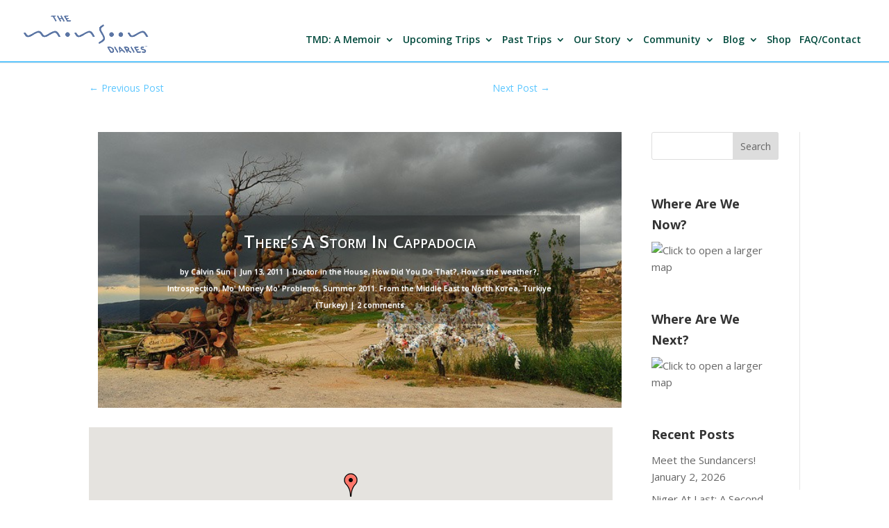

--- FILE ---
content_type: text/css
request_url: http://monsoondiaries.com/wp-content/plugins/worldcountrieshtmlmap/static/css/map.css
body_size: 1318
content:
.fm-map-container svg {
	z-index: 1;
	-webkit-user-select: none; /* webkit (safari, chrome) browsers */
	-moz-user-select: none; /* mozilla browsers */
	-khtml-user-select: none; /* webkit (konqueror) browsers */
	-ms-user-select: none; /* IE10+ */
}
.fm-tooltip {
	display: none;
	position: absolute;
	z-index: 3;
	min-width: 200px;
}
.fm-tooltip-frame {
	background-color: #fff;
	border: 2px solid #bbb;
	border-radius: 10px;
	padding: 5px;
	opacity: .99;
	max-width: 300px;
	border-collapse: separate;	
	margin-bottom: 0 !important;
	line-height: 1.4;
	vertical-align: top;
}
.fm-tooltip-frame td {
	background-color:inherit;
	border: none;
	padding: 5px;
	vertical-align: top;
	margin: 0;
}
.fm-tooltip-comment {
	font-size: 11px;
	font-family: arial;
	color: #000000;
}
.fm-tooltip-name {
/* 	color: #000; */
	text-shadow: -1px 0 white, 0 1px white, 1px 0 white, 0 -1px white;
/* 	font-size: 14px; */
	font-weight:bold;
	padding: 5px;
	font-family: arial;
	line-height: 1;
}

.fm-scale {
	float: left;
	position: absolute;
	left: 0px;
	bottom: 0px;
	z-index: 2;
	margin: 10px
}
.fm-scale div {
	float: left;
}
.fm-scale-display {
	clear: both;
	position: relative;
	left: 0px;
	z-index: 10;
	width: 100%;
	height: 1px;
	bottom: 0px;
	margin-bottom: 5px;
	background-color: #e8e8e8;
}
.fm-scale-display div {
	background-color: #237cbd;
	height: 1px;
	-webkit-transition: width ease-in-out .2s;
	transition: width ease-in-out .2s;
}

.fm-scale-buttons {
	clear: both;
}

.fm-scale a {
	display: block;
	float: left;
	font-size: 31px;
	font-weight: bold;
	line-height: 38px;
	text-align: center;
	cursor: pointer;
	color: #333;
	width: 41px;
	height: 37px;
	padding-top: 1px;
	border: 1px solid #e8e8e8;
	border-bottom: 1px solid #bbb;
	text-decoration: none;
	margin-right: 3px;
	border-radius: 2px;
	background: #fff;
}
.fm-scale a:hover {
	color: #186ba3;
}
.fm-scale a.fm-inactive {
	cursor: default;
	color: #cdcdcd;
}
.fm-x-debug {
	position: absolute;
	z-index: 2;
	min-width: 200px;
	border-radius: 5px;
	background: white;
}
.fm-tooltip-x {
	color: #444;
	font: 12px/100% arial, sans-serif;
	position: relative;
	right: 5px;
	text-decoration: none;
	text-shadow: 0 1px 0 #fff;
	top: 5px !important;
	z-index: 5;
	display: none;
	cursor: pointer;
	border-bottom: none !important;
	float: right;
}
.fm-tooltip-x img {
	width: 12px;
}
.fm-tooltip-x.fm-frozen-x {
	display: block;
}
.fm-tooltip-x.fm-mobile-x {
	display: block;
}
.worldcountriesHtml5Mapright {
	margin:auto;
}
.worldcountriesHtml5Mapright .worldcountriesHtml5MapContainer {
	position: relative;
	float: left;
}
.worldcountriesHtml5Mapbottom {
	margin:auto;
}
.worldcountriesHtml5Mapbottom .worldcountriesHtml5MapContainer {
	position: relative;
}
.worldcountriesHtml5Mapright .worldcountriesHtml5MapStateInfo, .worldcountriesHtml5Mapright .worldcountriesHtml5MapStateInfo {
	float: left;
	left: 20px;
	margin-right: 20px;
	position: relative;
}
.worldcountriesHtml5Mapbottom .worldcountriesHtml5MapStateInfo, .worldcountriesHtml5Mapbottom .worldcountriesHtml5MapStateInfo {

}

.worldcountriesHtml5Mapright.htmlMapResponsive .worldcountriesHtml5MapContainer {
	position: relative;
	float: none;
	width: auto;
}
.worldcountriesHtml5Mapright .worldcountriesHtml5MapStateInfo, .worldcountriesHtml5Mapright .worldcountriesHtml5MapStateInfo {
	float: none;
	left: auto;
	margin-right: 20px;
	position: relative;
}
@media (min-width: 768px){
.worldcountriesHtml5Mapright.htmlMapResponsive .worldcountriesHtml5MapContainer {
	position: relative;
	float: left;
	width: 60%
}

.worldcountriesHtml5Mapright.htmlMapResponsive .worldcountriesHtml5MapStateInfo, .worldcountriesHtml5Mapright.htmlMapResponsive .worldcountriesHtml5MapStateInfo {
	float: left;
	margin: 2%;
	position: relative;
	width: 36%;
	left: auto;
}
}

.worldcountriesHtml5Map-areas-list {
	display: none;
	float: left;
	overflow: auto;
}

.worldcountriesHtml5Map-areas-list .worldcountriesHtml5Map-areas-item {
	margin-bottom: 2px;
}

.worldcountriesHtml5Map-areas-list a {
	font-size: 16px;
	text-decoration: none;
	word-wrap: break-word;
}

@media only screen and (max-width : 480px) {

	.worldcountriesHtml5Map-areas-list {
		display: none !important;
	}

}
